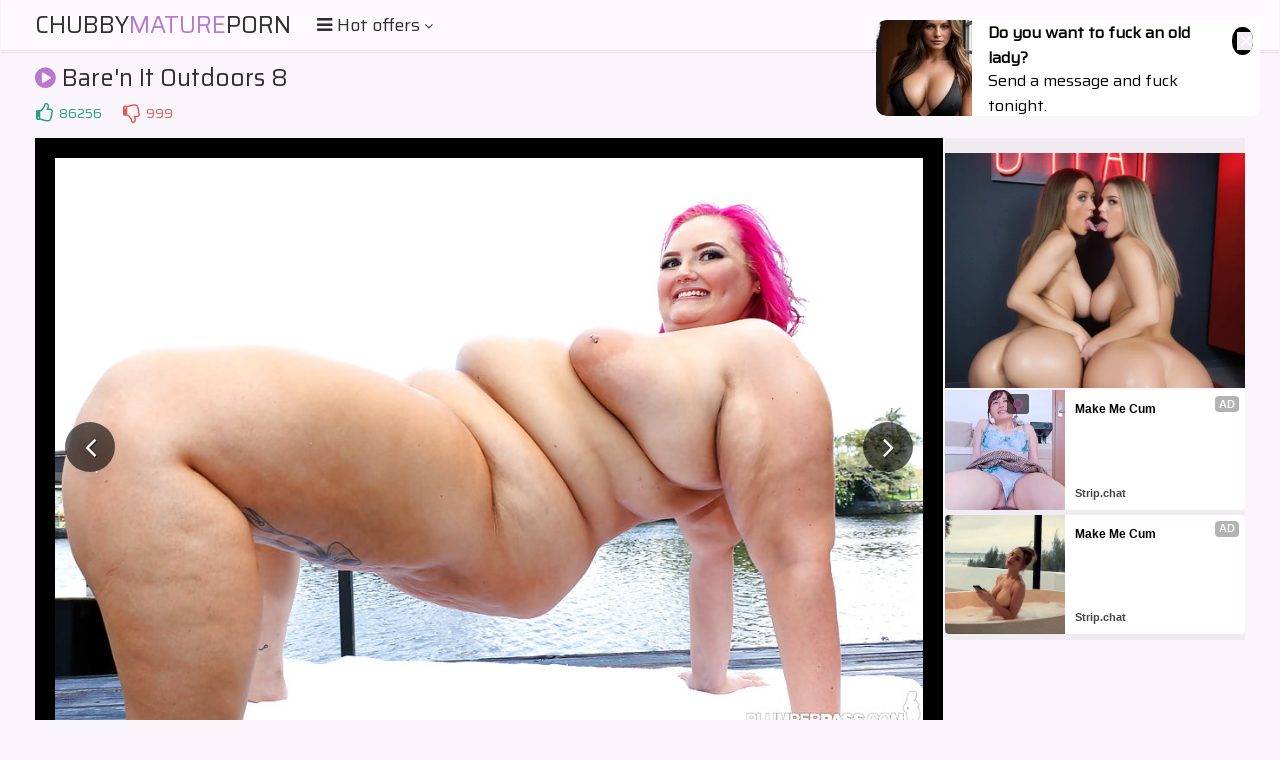

--- FILE ---
content_type: text/html; charset=UTF-8
request_url: https://s.orbsrv.com/splash.php?native-settings=1&idzone=4934986&cookieconsent=true&&scr_info=bmF0aXZlYWRzfHwy&p=
body_size: 2808
content:
{"layout":{"widgetHeaderContentHtml":"<a target=\"_blank\" href=\"https:\/\/www.exoclick.com\" rel=\"nofollow\">Powered By <span><\/span><\/a>","branding_logo":"\/\/s3t3d2y1.afcdn.net\/widget-branding-logo.png","branding_logo_hover":"\/\/s3t3d2y1.afcdn.net\/widget-branding-logo-hover.png","itemsPerRow":1,"itemsPerCol":1,"font_family":"Arial, Helvetica, Verdana, sans-serif","header_font_size":"12px","header_font_color":"#999999","widget_background_color":"transparent","widget_width":"450px","minimum_width_for_full_sized_layout":"450px","item_height":"300px","item_padding":"10px","image_height":"450px","image_width":"450px","text_margin_top":"3px","text_margin_bottom":"3px","text_margin_left":"0px","text_margin_right":"0px","title_font_size":"16px","title_font_color":"#000000","title_font_weight":"normal","title_decoration":"none","title_hover_color":"#0000FF","title_hover_font_weight":"normal","title_hover_decoration":"none","description_font_size":"14px","description_font_color":"#555555","description_font_weight":"normal","description_decoration":"none","description_hover_color":"#0055FF","description_hover_font_weight":"normal","description_hover_decoration":"none","open_in_new_window":1,"mobile_responsive_type":1,"header_is_on_top":1,"header_text_align":"right","title_enabled":1,"description_enabled":0,"image_border_size":"","image_border_color":"","text_align":"left","customcss_enabled":0,"customcss":null,"header_enabled":1,"mobile_breakpoint":450,"spacing_v":10,"spacing_h":10,"zoom":1,"mobile_rows":1,"mobile_cols":1,"use_v2_script":1,"text_enabled":1,"mobile_image_width":450,"mobile_text_box_size":90,"mobile_text_enabled":1,"mobile_text_position":"bottom","mobile_image_height":450,"delaySeconds":0,"frequency":0,"frequencyCount":0,"publisherAdType":"native-recommendation","adTriggerType":"","popTriggerMethod":"","popTriggerClasses":"","item_spacing_on_each_side":"5px","text_position":"bottom","text_box_size":"90px","widget_height":"570px","brand_enabled":1,"brand_font_size":"11px","brand_font_color":"#555555","brand_font_weight":"normal","brand_decoration":"none"},"data":[{"image":"https:\/\/s3t3d2y1.afcdn.net\/library\/952586\/cea128b21edc26edf8cfcfb63f778e4203463d3e.jpg","optimum_image":"https:\/\/s3t3d2y1.afcdn.net\/library\/952586\/21f14bc12c8f34a190280d270bdbc60501b3e506.webp","url":"https:\/\/s.orbsrv.com\/click.php?d=H4sIAAAAAAAAA21SyU7jQBD9FV9yHKt67z5GYRAkMxBInGS4RN5CrLFj07YRRP3xlBdgBqG27Nr86nXVU0oQLrkDd2yaqp6w6YRe4gNZVhrfNo3968dlgRGpD1Jqyg.RMFQnMgHgIj1EE3ZZtxGZsAtCgTJlKJ9QiSGKofjYRq9VaU_VsWzKeoDqkqyrBzo4HB01EBkCAgPBajo4Eh0jDYAcfIU.N4wbPQY0BgbLfFgE0Hx5GZ2OnR7tjhaMNhspRq9F2LQ27ZhO6KxnOXsM8zy1r2hFoU2BmS6VNfgq2yYpS1uj.Y7aXeH_CX5_dZse9lmCxaVNbqKr5XJ3dfOAnz9cxCxgQcC2pC1O.ams21OVLB92N7.2AqBW1W7V2ipZyA3Yp8WcbdYbEpy3bfWUt0Vd9wlVsVWbJ7.7mup0myzUrvSLbK_PV_P2ej69l8d9jGi6R8sHsM4satvU.VNbVJi2X5IDoMpejvMyyK7N3b6NBX2.N5fZ7G7aPhaz7TJYIuQmDgScyS46n_V6uyIPbEVUsCZruiYAAdxeqG6ncVk33RJ8ACAOpUeU1AqEIdx9MzVHtE.p9InCj3IfKnOjCBzqqEMB1.sYnCN4nGOsD1P3dcM9KHalnCMKVZKAdN7XKg.rvFED3rsCvKzx3rfvaa9rBf0RRApONFpcgCFKIQGKLUZmw9Ef5YRgFplqJZEhdWJwHYr.n_rPQ_uffPj5QzicG3Hj8Eh_QXC1X9qots_DvBBoqPrs9oxNbhfOxEkqozBFtRFNgEcgpUmikISp4GGo3gCPghOJDwQAAA--&cb=e2e_696c4f7abc5bb1.57775486","title":"Dominant or Submissive. Wifey or Wild. Create your AI Girl Instantly","description":"Your AI slut is waiting on GirlfriendGPT","brand":"GirlfriendGPT","original_url":"https:\/\/0iio9.rttrk.com\/68f66824fb5928d6d0045efb?sub1=120237924&sub2=chubypornphotos.com&sub3=102&sub4=7751464&sub5=USA&sub6=969006&sub7=4934986&sub8=&sub9=&sub10=xx&sub11=8&sub12=0&sub13=chubbymatureporn,com,gallery,bare039n,it,outdoors,8&sub14=https:\/\/chubypornphotos.com&ref_id=ordNbHPPXHNZHPPY45c3U3UU3W1umnlnosunpdPZXNLW500s7pXSurpdK6V0rqKJ3VTV1UzWupqlumssdK6V07p3SuldM6V0rpnOdK7Xo.mi_8zHJuIJAR6h_c50087pXSuldK6V0rpXSumsrtslqumpc50rpXSuldK6V0rpXSuldM6V07ixhJoUiI9Q_uc52vR9FiCQAugmCWPUP7pXVcU50z1Xbzz8TWS1Z3S17UT1T2T100U0OD7A&cost=0.0001","image_position":"50% 50%","size":""}],"ext":[]}

--- FILE ---
content_type: text/html; charset=UTF-8
request_url: https://s.orbsrv.com/splash.php?native-settings=1&idzone=4934990&cookieconsent=true&&scr_info=bmF0aXZlYWRzfHwy&p=
body_size: 2811
content:
{"layout":{"widgetHeaderContentHtml":"<a target=\"_blank\" href=\"https:\/\/www.exoclick.com\" rel=\"nofollow\">Powered By <span><\/span><\/a>","branding_logo":"\/\/s3t3d2y1.afcdn.net\/widget-branding-logo.png","branding_logo_hover":"\/\/s3t3d2y1.afcdn.net\/widget-branding-logo-hover.png","itemsPerRow":1,"itemsPerCol":1,"font_family":"Arial, Helvetica, Verdana, sans-serif","header_font_size":"12px","header_font_color":"#999999","widget_background_color":"transparent","widget_width":"450px","minimum_width_for_full_sized_layout":"450px","item_height":"300px","item_padding":"10px","image_height":"450px","image_width":"450px","text_margin_top":"3px","text_margin_bottom":"3px","text_margin_left":"0px","text_margin_right":"0px","title_font_size":"16px","title_font_color":"#000000","title_font_weight":"normal","title_decoration":"none","title_hover_color":"#0000FF","title_hover_font_weight":"normal","title_hover_decoration":"none","description_font_size":"14px","description_font_color":"#555555","description_font_weight":"normal","description_decoration":"none","description_hover_color":"#0055FF","description_hover_font_weight":"normal","description_hover_decoration":"none","open_in_new_window":1,"mobile_responsive_type":1,"header_is_on_top":1,"header_text_align":"right","title_enabled":1,"description_enabled":0,"image_border_size":"","image_border_color":"","text_align":"left","customcss_enabled":0,"customcss":null,"header_enabled":1,"mobile_breakpoint":450,"spacing_v":10,"spacing_h":10,"zoom":1,"mobile_rows":1,"mobile_cols":1,"use_v2_script":1,"text_enabled":1,"mobile_image_width":450,"mobile_text_box_size":90,"mobile_text_enabled":1,"mobile_text_position":"bottom","mobile_image_height":450,"delaySeconds":0,"frequency":0,"frequencyCount":0,"publisherAdType":"native-recommendation","adTriggerType":"","popTriggerMethod":"","popTriggerClasses":"","item_spacing_on_each_side":"5px","text_position":"bottom","text_box_size":"90px","widget_height":"570px","brand_enabled":1,"brand_font_size":"11px","brand_font_color":"#555555","brand_font_weight":"normal","brand_decoration":"none"},"data":[{"image":"https:\/\/s3t3d2y1.afcdn.net\/library\/952586\/3800f178d433bf2a228877090ceeccba1629473e.jpg","optimum_image":"https:\/\/s3t3d2y1.afcdn.net\/library\/952586\/d9a1febc3fd195afa4ee0493a58a4a8e02808088.webp","url":"https:\/\/s.orbsrv.com\/click.php?d=H4sIAAAAAAAAA21TyU7jQBD9FV9yHKt67z5GYRAkMxBIDBkukbcQa.[base64].OriyafqAqtnKHbLfXU59vM4WalOFZbHVrxdzdzmf3sr9NkU03aMdBrBOLRvbNocnV9YYtl.CA6AqXvbzKiouzc3WpYI.35rzYnYzdY_l7H4ZLREyBiFPgsawFixKNvfxOnqAtVqTFVmxWMXuTHUzTaum7YYQAgDxuHpESa1AGML9N13zRIeUypAo_Cj_sWV.XAKPe9ShgO_3GLwnKN4z1rup_zrhHhSPUc4p91RJAtwHX7MCzArGHQjeNyAo2uB9.oEOulLQiyBScKJR4wIMUQoJUCwxMhtEf6QTglFkqpVEhtSLwfS49P_kfwrtD4Xw84fw2Dfix.aR_oLgm7CySWOfh34h0JD1We0Zi1wvPOH4l.Uyl2kqJSgpDFVUA4lzbINM9RvU.Pt9DwQAAA--&cb=e2e_696c4f7ac0fe51.89083679","title":"Take total control of your AI Girl on GirlfriendGPT","description":"Pussy or Anal, Big Tits or Fat Ass! You\u2019re in total control of your AI Girl","brand":"GirlfriendGPT","original_url":"https:\/\/0iio9.rttrk.com\/68f667ff2698ab1a0c4dfca0?sub1=120237916&sub2=chubypornphotos.com&sub3=102&sub4=7751464&sub5=USA&sub6=969006&sub7=4934990&sub8=&sub9=&sub10=xx&sub11=8&sub12=0&sub13=chubbymatureporn,com,gallery,bare039n,it,outdoors,8&sub14=https:\/\/chubypornphotos.com&ref_id=ordNbHPPXHNZHPPY45c3U3UU3XSumnlnosumrdPZXNLS500s7pXSurpdK6V0rqKJ3VTV1UzWupqlumssdK6V07p3SuldM6V0rpnOdK7Xo.mi_8zHJuIJAR6h_c50087pXSuldK6V0rpXSumsrtslqumpc50rpXSuldK6V0rpXSuldM6V07ixhJoUiI9Q_uc52vR9FiCQAugmCWPUP7pXa056y52a0T53UbXWaTUZ0T7T1S1S3a7auD7A&cost=0.0001","image_position":"50% 50%","size":""}],"ext":[]}

--- FILE ---
content_type: text/html; charset=UTF-8
request_url: https://s.orbsrv.com/splash.php?native-settings=1&idzone=4777752&cookieconsent=true&&scr_info=bmF0aXZlYWRzfHwy&p=
body_size: 7302
content:
{"layout":{"widgetHeaderContentHtml":"<a target=\"_blank\" href=\"https:\/\/www.exoclick.com\" rel=\"nofollow\">Powered By <span><\/span><\/a>","branding_logo":"\/\/s3t3d2y1.afcdn.net\/widget-branding-logo.png","branding_logo_hover":"\/\/s3t3d2y1.afcdn.net\/widget-branding-logo-hover.png","itemsPerRow":6,"itemsPerCol":1,"font_family":"Arial, Helvetica, Verdana, sans-serif","header_font_size":"12px","header_font_color":"#999999","widget_background_color":"transparent","widget_width":"1640px","minimum_width_for_full_sized_layout":"450px","item_height":"300px","item_padding":"10px","image_height":"150px","image_width":"265px","text_margin_top":"3px","text_margin_bottom":"3px","text_margin_left":"0px","text_margin_right":"0px","title_font_size":"16px","title_font_color":"#000000","title_font_weight":"normal","title_decoration":"none","title_hover_color":"#0000FF","title_hover_font_weight":"normal","title_hover_decoration":"none","description_font_size":"14px","description_font_color":"#555555","description_font_weight":"normal","description_decoration":"none","description_hover_color":"#0055FF","description_hover_font_weight":"normal","description_hover_decoration":"none","open_in_new_window":1,"mobile_responsive_type":1,"header_is_on_top":1,"header_text_align":"right","title_enabled":1,"description_enabled":1,"image_border_size":"","image_border_color":"","text_align":"left","customcss_enabled":0,"customcss":null,"header_enabled":0,"mobile_breakpoint":450,"spacing_v":10,"spacing_h":10,"zoom":1,"mobile_rows":2,"mobile_cols":1,"use_v2_script":1,"text_enabled":1,"mobile_image_width":300,"mobile_text_box_size":90,"mobile_text_enabled":1,"mobile_text_position":"bottom","mobile_image_height":300,"delaySeconds":0,"frequency":0,"frequencyCount":0,"publisherAdType":"native-recommendation","adTriggerType":"","popTriggerMethod":"","popTriggerClasses":"","item_spacing_on_each_side":"5px","text_position":"bottom","text_box_size":"90px","widget_height":"240px","brand_enabled":1,"brand_font_size":"11px","brand_font_color":"#555555","brand_font_weight":"normal","brand_decoration":"none"},"data":[{"image":"https:\/\/s3t3d2y1.afcdn.net\/library\/952586\/cea128b21edc26edf8cfcfb63f778e4203463d3e.jpg","optimum_image":"https:\/\/s3t3d2y1.afcdn.net\/library\/952586\/21f14bc12c8f34a190280d270bdbc60501b3e506.webp","url":"https:\/\/s.orbsrv.com\/click.php?d=H4sIAAAAAAAAA21TyW7bMBD9FV18rMCd4tFwGiR2mzj1IjcXQ4sVC5VMhRSD2ODHd7QkaYNoBHE2Pj7OjKTkmAnmkT.2bWMndDoh1_CistQqNG1r_oSZrsEjokIIWRREqChJcYIylhdZgib02roUT.gVJohQqQibEAEuAq7s6NJzo82pOepW2wGqC9IuH5HBYGDIgcjg4ODYrKaDIcBQQiEkBluCzSQ8fNwegWPQ1LuGgdfV6.todOyiUe9ooVGnI8X0XCetM4eO6YTMepazp6SqDuYMWpqYA6KqC5UtfLRrc62NBfUNtbvC_xX8.urmUOzLHJK1ye_Sm.Vyd3P3CMtvxjO6IXEcb9euPlUnbd2pyZePu7sfK46Qlc1u5UyTL8QWmefFnG7XW7y5xK55rlxtbR.QDV25Kv_Z5TSn.3whdzqsy310uZm72_n0lzjuM0CLerRqAOvU2prWVs.ubiBsPgUHQFm.Hud6U96qh73LOHn5pa7L2cPUPdWzeLlZAmRC4zUm2eqylo8EkySRCU5XmJzx9pLEJLm_kl1PM23brgkhQgh7GD0sRSQRV5j5L6rmcRQSIkIsYZH.fcr8OAQe5qhDQb6fY.Q9BvGe0t5N_OcO96BwKmEMUIgUGDEffM4KICsYZyB4m4CgbIO37gdR0B2FeuFYcIYj0BhHCksJBIAZGZkNEr2nYwxRYBpJAQyJ54PpYej_yf8Q0m8K0fdv3EPdsB.Lh_sLIm9DbVJrXoZ6AdCQ9XHaCxxyv_BCZQz.JcKTQnHEiwOXUmWKpQJJClX9C1zCNC4PBAAA&cb=e2e_696c4f7abbe1d6.67936780","title":"Dominant or Submissive. Wifey or Wild. Create your AI Girl Instantly","description":"Your AI slut is waiting on GirlfriendGPT","brand":"GirlfriendGPT","original_url":"https:\/\/0iio9.rttrk.com\/68f667ff2698ab1a0c4dfca0?sub1=120237924&sub2=chubypornphotos.com&sub3=102&sub4=7751464&sub5=USA&sub6=969006&sub7=4777752&sub8=&sub9=&sub10=xx&sub11=8&sub12=0&sub13=chubbymatureporn,com,gallery,bare039n,it,outdoors,8&sub14=https:\/\/chubypornphotos.com&ref_id=ordNbHPPXHNZHPPY45c3U2WWWVTumnlnosunpdPZXNLS500s7pXSurpdK6V0rqKJ3VTV1UzWupqlumssdK6V07p3SuldM6V0rpnOdK7Xo.mi_8zHJuIJAR6h_c50087pXSuldK6V0rpXSumsrtslqumpc50rpXSuldK6V0rpXSuldM6V07ixhJoUiI9Q_uc52vR9FiCQAugmCWPUP7pXa3WT12cSzT7Z212aa7a1bS12y1VzaW2aOD7A&cost=0.0001","image_position":"50% 50%","size":""},{"image":"https:\/\/s3t3d2y1.afcdn.net\/library\/953622\/c36e5e6a5895d5b2fb9d9a2feb6b4e9b4eb5be4f.jpg","optimum_image":"https:\/\/s3t3d2y1.afcdn.net\/library\/953622\/792b8fc37a25efdf6fc329969d0c9da4dce6e1ff.webp","url":"https:\/\/s.orbsrv.com\/click.php?d=H4sIAAAAAAAAA11SW0_rMAz.K33ZI1Wcex8nYIJNB8bZunLOC0rSdKtOu3S9IDblx5.0QwJRV3Hsz_5sORYJkgiwR_7Q9003I_MZXoR_7.LOfpiD6nvbdrFxdXBa1Z1nZGFU3ahyf3zMZ.ROCCRyza1muZF5Ia0WRinJoGCUap1LiRWSXGkIR2JzKguGC8wJF0JLXcwwHzrbTlzGYKYlE5ZaJQuJE2YUIkRbihXn3GIBHLBJBDfMFjIpMMZEawS5tkluaeBSQ..aSoU271RVfXMsXGts8MLoK4qyKlVvb6vS_JtKuzZ_0g_r9evD09.g_lBmSIqzLNtth_rYnE5V5475iiHUieZ1M7RNvuI71J5WS7Lb7iC9ZENzqoa66yZANGQzVPmvMaY5Pucr8eriunyTl4fl8Lic_.aHN8MQ6JGsunKN17pr.646DXUT0PYHeOUT5cdh6dLyMXl5GwzD77.[base64]._xZzoDzijIcKMMJSCEHzHg_hMfRYZmrjeAKdFLwUNb2LOr6dPN_Fv8l.ApKUb3N8yjGMF4IAQT35jZxa7VXft.HVIgukZ9VXsPRZ5XHmlGmaaAwRjCsbBhc8PuUoWlRKTQ_wFwhyBNvQMAAA--&cb=e2e_696c4f7abc0526.69900573","title":"Sexy Girls Live in United States","description":"Random Video Chat","brand":"StripChat","original_url":"https:\/\/go.sexchatters.com\/easy?campaignId=7707db6eb5dc8df8eb7caa851f544bbd882a086ab186a9ed48f52f263677b8bf&userId=cc25b857e4ea8f8295ca033be42a666e271612c976c5ef89f2223bb01dbe9de4&autoplay=all&autoplayForce=1&affiliateClickId=ordNbHPPXHNZHPPY45c3U2WWWVTumnpqqlsondK500s7pXSurpdK6V0rqKJ3VTV1UzWupqlumssdK6V07p3SuldM6V0rpnOdK7Xo.mi_8zHJuIJAR6h_c501bpXSuldK6V0rpXSumsrtslqumpc50rpXSuldK6V0rpXSuldM6V07ixhJoUiI9Q_uc52vR9FiCQAugmCWPUP7pXaWU7a0zV1WS1W8T27a3az1b1TUV6U6TWOD7A--&sourceId=Exoclick&p1=7908012&p2=4777752&noc=1","image_position":"100% 0%","size":"300x300"},{"image":"https:\/\/s3t3d2y1.afcdn.net\/library\/953622\/22848465f2c1f585657c691791554652d599c9c7.jpg","optimum_image":"https:\/\/s3t3d2y1.afcdn.net\/library\/953622\/d18fdaa0114debf462f6f2bf92bcb92470882e95.webp","url":"https:\/\/s.orbsrv.com\/click.php?d=H4sIAAAAAAAAA12S207jMBCGXyU3vSTy2c5lBVTQaqEc2rDcIJ_SRpvUqRMjivzw66RIIDKR7Znf_mY0Ni.AAIBFEPfD0PUzPJ.hRfp3Lu_th97LYbC.z7VrU9DK_jTDCy3bTta7w62Z4SvOATeKWUWNFqYSVnEtpaCwooQoZYRAEggmFUxDYQ0RFUUVYphxroSqZoiF3vqJpTWiSlBuiZWiEqigWgKMlSVIMsYs4pBBpAvONLWVKCqEEFYKQKNsYSxJLBkG1zUylXklm.ZHYOG8tikKx1hV1U0tB3vZ1PrflNp5c6du1uuXm7vXNP0lVOMNKsty.xzaQ3c8Nv7YmBUFoOfdy1PwnVmxLfDH1RJvn7dw81mG7tiEtu8ngXf4KTTmz7inO9ybFX9xeVu_ic.bZbhdzh_Z_k1TANUIa86scdn2fuibY2i7pPpf4pnH64_90m3q2.LhLWiK3h.LRX35MA.79rJcb9apvk3Jninf8hOjrOQMlZxCJCV.FU9cAVGGKz6_uEid6F1IbZk6cP3h9NiOFO3geLHnlzG6KLmEp4.i5B6cHvsY05uBnAkOaAFJ1PugTp3zh27vBje9mAhFjhDLIU8TjxARSgGjIH6xIgRopIDIyDRFmCxGjKcwmpjq1MoheDuiJyiYLPutZUnLdunOrT9lSnoLcHHI6iFzYTDO.T4TWUJ_HaeQUQJFWhEKCsh5SpvqYfFLH02kYs4rCJOYyhOcpbJQpGc3bp7mP_Z_G5oO5eD6gkaQAzgOAMCJN57sc.dV79_PTUqg867vbO8pyf0qasENtbQiRgFLDIQVBBRgQAqpKeTwP5s6RIW9AwAA&cb=e2e_696c4f7abc2611.23648340","title":"Hi, I\u2019m in Columbus","description":"Click to Chat","brand":"StripChat","original_url":"https:\/\/go.sexchatters.com\/easy?campaignId=7707db6eb5dc8df8eb7caa851f544bbd882a086ab186a9ed48f52f263677b8bf&userId=cc25b857e4ea8f8295ca033be42a666e271612c976c5ef89f2223bb01dbe9de4&autoplay=all&autoplayForce=1&affiliateClickId=ordNbHPPXHNZHPPY45c3U2WWWVTumnpqqlrqldK500s7pXSurpdK6V0rqKJ3VTV1UzWupqlumssdK6V07p3SuldM6V0rpnOdK7Xo.mi_8zHJuIJAR6h_c501bpXSuldK6V0rpXSumsrtslqumpc50rpXSuldK6V0rpXSuldM6V07ixhJoUiI9Q_uc52vR9FiCQAugmCWPUP7pXUW6T57V7y656W762W7512aa3Z8S7b08WuD7A--&sourceId=Exoclick&p1=7908006&p2=4777752&noc=1","image_position":"50% 50%","size":"300x300"},{"image":"https:\/\/s3t3d2y1.afcdn.net\/library\/953622\/663a7d7e544bc1d924effcac135f97cb84ce6ce8.jpg","optimum_image":"https:\/\/s3t3d2y1.afcdn.net\/library\/953622\/d7f93947ecd1b0e0da39f7c905afc11404e7413e.webp","url":"https:\/\/s.orbsrv.com\/click.php?d=H4sIAAAAAAAAA11TXU_rMAz9K33ZI1W.kz5OwASbLgzGNu5eUJKmW3XbpbQNYlN._HU7JBB1Fcc.8bFlJ1IJzimLKB76vukmdDohM_j3Pu3cpz3ovndtl1pfg9Pp7jShM6vrRpf7430.oTdSIpkb4QzPrcoL5Yy0WiuOC86YMblSRCMltMGwZC5nquCkIIIKKY0yxYSI0Ll25LKWcKO4dMxpVSiScasRpcYxooUQjkgsMLGZFJa7QmUFIYQag3BuXJY7Blw69L6pNJR5o6vqh2PmW.vAiwdfUZRVqXt3XZX235jat_mDuVsuX.8edqD.Mm7pmmy3281LqI..Cd5XTb7gCHWyeV2FFgyxQe37Yk43Lxu8Pm9D816FuutGQDZ0Far8z3CmOT7mC_nq07p8U.e7ebifT5_F4c1yhM1AVl24hm3dtX1XvYe6AbT9BV74ZPl5mPt1eZ89vQXLycdzNiuvn6ZhX19vl.sl1GfOL.asOT.rDYxnJaxWO7Ei6GWH7e68IeFGTq.uoBOdD9CWsQO3n94O7QBvg4fBXm7GYBIwmYSPEzCP3g59jHBnsBRKIp5hFu0hmFPj22Nz8L0fb0zEKiVEpFiCkhETyjJKEYtfXBEjMrCgKNioIgaJkdLRTUZOc6p1H1o3UI.kaJTkN5YAluxh5q49JUa3DtHsmJR94kOfe992iUpiZF_hHAvOsIId4yjDUkJaqEfEL3wQBcVcdhgDCOUpKaAsEvnFjOvV9Mf5byFjUIpur3hEKcLDghAe.YbILvWt6dqPS5OA6HLqO9sHJHlcRCGQLSw2EjudY4exdZhrx.F5aUOk.g9_GctFvQMAAA--&cb=e2e_696c4f7abc4651.81302402","title":"She loves daddies from United States","description":"Live Pussy Play on Cam","brand":"StripChat","original_url":"https:\/\/go.sexchatters.com\/easy?campaignId=7707db6eb5dc8df8eb7caa851f544bbd882a086ab186a9ed48f52f263677b8bf&userId=cc25b857e4ea8f8295ca033be42a666e271612c976c5ef89f2223bb01dbe9de4&autoplay=all&autoplayForce=1&affiliateClickId=ordNbHPPXHNZHPPY45c3U2WWWVTumnopuoolpdK500s7pXSurpdK6V0rqKJ3VTV1UzWupqlumssdK6V07p3SuldM6V0rpnOdK7Xo.mi_8zHJuIJAR6h_c501bpXSuldK6V0rpXSumsrtslqumpc50rpXSuldK6V0rpXSuldM6V07ixhJoUiI9Q_uc52vR9FiCQAugmCWPUP7pXbzTbza55z8V707S6ca8Z6S20TZ1cZzV2uD7A--&sourceId=Exoclick&p1=7865534&p2=4777752&noc=1","image_position":"50% 100%","size":"300x300"},{"image":"https:\/\/s3t3d2y1.afcdn.net\/library\/802424\/7bc916bc35962adc953a85539bd185531f952c2e.webp","optimum_image":"","url":"https:\/\/s.orbsrv.com\/click.php?d=H4sIAAAAAAAAA11RyXKjMBD9FS45hpKENo4uL.UlXhIb48nFxTY2GbCIhDKxSx.fBk9VpkJT6qbf0.uHJDBiIaEOuXPbNuYhGDyQCbxVcsnLy8k3xacpqiJrlfYzVXdgMElaII6K6_w8e1Ofq9EfM6uX5frt.bbsawr1.LYc_i2z64yvbmP2NJxXHXc5Ol1XW.gPZ3y5m4QPhCdtBmLjw_oo7l66XpNCT.l8lU43m8N09QrpF2VZEJE4jvc7W19MrXXTtvnmcMifYoaQEc1ha3WTL_ge6ffFPNjv9ji6xbZ5r2xtTA.IJtjaKl92nOayzhfioPy6PMrbdG5n88ELPx8zhrDuxKq7VlfWRremerd1A.hP8K4nys_zXEXlLHw.2oyRj5dwUg6fB_ZUD.NNtAF_MfgXUZrshEhRsIN_SW_7CO3iVxzHjAg7EoNHB7eBBZcCjgNTl51tem2UvjRn1SrTXYPD0ieE.1hAEg4TgTmnUjoq4GHEYUQ6FeQ47ZPDEM4FQd8mvWZ6rZPW6qKT7kVhKkEUSUc4DxF33k.WByzvlFRVoa9emugCBeHFK1tP2TZXShtPes6xfiJyDHNGsYSKMhRiIcAAOJPuH96FBFv3CmMAwagUHAwSUOk_XbQd_Mf_DtJv8tH4Eeb5CHcLQrjX63YaX.nU6I_7cYHQnfU97QOGrBcuyPlvVmCEsgyxDBWUES6xpGHKaBEi.gW5.gV5IQMAAA--&cb=e2e_696c4f7abc65e2.38352323","title":"Make Your Own Porn \ud83d\udc49\ud83c\udf51","description":"The best interactive porn site online \ud83d\udd25","brand":"Sex Selector","original_url":"https:\/\/landing.sexselector.com\/?ats=eyJhIjoxNDksImMiOjQzMDksIm4iOjEzMCwicyI6NzE5LCJlIjoxMDgyNSwicCI6MTF9&atc=EXO_7105924&apb=ordNbHPPXHNZHPPY45c3U2WWWVTumnsmrrpttdPXXdLW500s7pXSurpdK6V0rqKJ3VTV1UzWupqlumssdK6V07p3SuldM6V0rpnOdK7Xo.mi_8zHJuIJAR6h_c501rpXSuldK6V0rpXSumsrtslqumpc50rpXSuldK6V0rpXSuldM6V07ixhJoUiI9Q_uc52vR9FiCQAugmCWPUP7pXWU2W7UbaT77b03TWWWbzVU0TWZ1WW527uD7A-","image_position":"100% 50%","size":"300x300"},{"image":"https:\/\/s3t3d2y1.afcdn.net\/library\/802424\/66d47619985ab6f234d1f3e63eeaa563e839bf40.webp","optimum_image":"","url":"https:\/\/s.orbsrv.com\/click.php?d=H4sIAAAAAAAAA11SyY6jMBD9FS45NrINXjhGWZSls3VCYPoSsSmhB2JiQyYgf_zYMFKPmkJUUe_51ZNtCgH2HKaAutV1JUfOeITm.i2ie5rfr7bMXjIrsqTmwk54aUBnHtWaOM3a1W35xV_b6W.5LDf57uvQbfra1fWs20z.[base64].8eT45jJtrOQn2_l77i0.YBT6F9ByeffZJw6DrTpggQmHUQkx3Uzp.U_o0ICWM6u2ArkpuTdxWXNyrG6.[base64]&cb=e2e_696c4f7abc8553.35769907","title":"Make Your Own Porn \ud83d\udc49\ud83c\udf51","description":"The best interactive porn site online \ud83d\udd25","brand":"Sex Selector","original_url":"https:\/\/landing.sexselector.com\/?ats=eyJhIjoxNDksImMiOjQzMDksIm4iOjEzMCwicyI6NzE5LCJlIjoxMDgyNSwicCI6MTF9&atc=EXO_7105938&apb=ordNbHPPXHNZHPPY45c3U2WWWVTumnsmrroptdPXXdLW500s7pXSurpdK6V0rqKJ3VTV1UzWupqlumssdK6V07p3SuldM6V0rpnOdK7Xo.mi_8zHJuIJAR6h_c501rpXSuldK6V0rpXSumsrtslqumpc50rpXSuldK6V0rpXSuldM6V07ixhJoUiI9Q_uc52vR9FiCQAugmCWPUP7pXbT58WU717VXVU8Z7XWzzT562671ay157OD7A-","image_position":"50% 50%","size":"300x300"}],"ext":[]}

--- FILE ---
content_type: text/html; charset=UTF-8
request_url: https://s.orbsrv.com/splash.php?native-settings=1&idzone=4934992&cookieconsent=true&&scr_info=bmF0aXZlYWRzfHwy&p=
body_size: 2919
content:
{"layout":{"widgetHeaderContentHtml":"<a target=\"_blank\" href=\"https:\/\/www.exoclick.com\" rel=\"nofollow\">Powered By <span><\/span><\/a>","branding_logo":"\/\/s3t3d2y1.afcdn.net\/widget-branding-logo.png","branding_logo_hover":"\/\/s3t3d2y1.afcdn.net\/widget-branding-logo-hover.png","itemsPerRow":1,"itemsPerCol":1,"font_family":"Arial, Helvetica, Verdana, sans-serif","header_font_size":"12px","header_font_color":"#999999","widget_background_color":"transparent","widget_width":"450px","minimum_width_for_full_sized_layout":"450px","item_height":"300px","item_padding":"10px","image_height":"450px","image_width":"450px","text_margin_top":"3px","text_margin_bottom":"3px","text_margin_left":"0px","text_margin_right":"0px","title_font_size":"16px","title_font_color":"#000000","title_font_weight":"normal","title_decoration":"none","title_hover_color":"#0000FF","title_hover_font_weight":"normal","title_hover_decoration":"none","description_font_size":"14px","description_font_color":"#555555","description_font_weight":"normal","description_decoration":"none","description_hover_color":"#0055FF","description_hover_font_weight":"normal","description_hover_decoration":"none","open_in_new_window":1,"mobile_responsive_type":1,"header_is_on_top":1,"header_text_align":"right","title_enabled":1,"description_enabled":0,"image_border_size":"","image_border_color":"","text_align":"left","customcss_enabled":0,"customcss":null,"header_enabled":1,"mobile_breakpoint":450,"spacing_v":10,"spacing_h":10,"zoom":1,"mobile_rows":1,"mobile_cols":1,"use_v2_script":1,"text_enabled":1,"mobile_image_width":450,"mobile_text_box_size":90,"mobile_text_enabled":1,"mobile_text_position":"bottom","mobile_image_height":450,"delaySeconds":0,"frequency":0,"frequencyCount":0,"publisherAdType":"native-recommendation","adTriggerType":"","popTriggerMethod":"","popTriggerClasses":"","item_spacing_on_each_side":"5px","text_position":"bottom","text_box_size":"90px","widget_height":"570px","brand_enabled":1,"brand_font_size":"11px","brand_font_color":"#555555","brand_font_weight":"normal","brand_decoration":"none"},"data":[{"image":"https:\/\/s3t3d2y1.afcdn.net\/library\/952586\/e16fa0214697fc5c1138c56b9bfb4ca82a643765.jpg","optimum_image":"https:\/\/s3t3d2y1.afcdn.net\/library\/952586\/edcc3394f8e202109a0ff9044cbc4021e679bebe.webp","url":"https:\/\/s.orbsrv.com\/click.php?d=[base64].ug2zXZ5AsmlTR7iu.Vye_fwDJ_fjBsa0CCg23VbHE_2eDiWVbJ83j782HCEalltV62tkoUIkT0t5jRchzi4bNrqdGiLuu4DsqKr9pD87HKqYyglXUuCw7NQoTTr9Tbg4kIiQsPN5SzObbKQ29Iv8p263M3b.[base64].cIe86QV7eeNfp8ZTXSUH94lhwhhUgxpHGUjoHzJiMyoel3tMxhiicREkBConjg.ngp_kn_2ORfpOPvn_jDvqK3dhc3B8QudovbVzb16GfUGjI.mB7BZJfC5dAx9KYapbJzGhjEmQozkxkpGI8itRfcYgNJk8EAAA-&cb=e2e_696c4f7add6770.58260033","title":"Feeling bored? Your AI slut is waiting ...","description":"Dominant or Submissive. Wifey or Wild. Create your AI Girl Instantly","brand":"GirlfriendGPT","original_url":"https:\/\/0iio9.rttrk.com\/68f66824fb5928d6d0045efb?sub1=125620234&sub2=chubypornphotos.com&sub3=102&sub4=7751464&sub5=USA&sub6=969006&sub7=4934992&sub8=&sub9=&sub10=xx&sub11=8&sub12=0&sub13=chubbymatureporn,com,gallery,bare039n,it,outdoors,8&sub14=https:\/\/chubypornphotos.com&ref_id=ordNbHPPXHNZHPPY45c3U3UU3XTumnqrnlnopdPZXNLW500s7pXSurpdK6V0rqKJ3VTV1UzWupqlumssdK6V07p3SuldM6V0rpnV773T721Vy68V7cTTXU56z2a23VWzy6yudK7Xo.mi_8zHJuIJAR6h_c50087pXSuldK6V0rpXSumsrtslqumpc50rpXSuldK6V0rpXSuldM6V07ixhJoUiI9Q_uc52vR9FiCQAugmCWPUP7pXT23VV8a7U0a16VU2S3W7z8b27Uz78a07uD7A&cost=0.0001","image_position":"50% 50%","size":""}],"ext":[]}

--- FILE ---
content_type: text/html; charset=UTF-8
request_url: https://s.orbsrv.com/splash.php?native-settings=1&idzone=4934994&cookieconsent=true&&scr_info=bmF0aXZlYWRzfHwy&p=
body_size: 2895
content:
{"layout":{"widgetHeaderContentHtml":"<a target=\"_blank\" href=\"https:\/\/www.exoclick.com\" rel=\"nofollow\">Powered By <span><\/span><\/a>","branding_logo":"\/\/s3t3d2y1.afcdn.net\/widget-branding-logo.png","branding_logo_hover":"\/\/s3t3d2y1.afcdn.net\/widget-branding-logo-hover.png","itemsPerRow":1,"itemsPerCol":1,"font_family":"Arial, Helvetica, Verdana, sans-serif","header_font_size":"12px","header_font_color":"#999999","widget_background_color":"transparent","widget_width":"450px","minimum_width_for_full_sized_layout":"450px","item_height":"300px","item_padding":"10px","image_height":"450px","image_width":"450px","text_margin_top":"3px","text_margin_bottom":"3px","text_margin_left":"0px","text_margin_right":"0px","title_font_size":"16px","title_font_color":"#000000","title_font_weight":"normal","title_decoration":"none","title_hover_color":"#0000FF","title_hover_font_weight":"normal","title_hover_decoration":"none","description_font_size":"14px","description_font_color":"#555555","description_font_weight":"normal","description_decoration":"none","description_hover_color":"#0055FF","description_hover_font_weight":"normal","description_hover_decoration":"none","open_in_new_window":1,"mobile_responsive_type":1,"header_is_on_top":1,"header_text_align":"right","title_enabled":1,"description_enabled":0,"image_border_size":"","image_border_color":"","text_align":"left","customcss_enabled":0,"customcss":null,"header_enabled":1,"mobile_breakpoint":450,"spacing_v":10,"spacing_h":10,"zoom":1,"mobile_rows":1,"mobile_cols":1,"use_v2_script":1,"text_enabled":1,"mobile_image_width":450,"mobile_text_box_size":90,"mobile_text_enabled":1,"mobile_text_position":"bottom","mobile_image_height":450,"delaySeconds":0,"frequency":0,"frequencyCount":0,"publisherAdType":"native-recommendation","adTriggerType":"","popTriggerMethod":"","popTriggerClasses":"","item_spacing_on_each_side":"5px","text_position":"bottom","text_box_size":"90px","widget_height":"570px","brand_enabled":1,"brand_font_size":"11px","brand_font_color":"#555555","brand_font_weight":"normal","brand_decoration":"none"},"data":[{"image":"https:\/\/s3t3d2y1.afcdn.net\/library\/952586\/c7bece74146bd68bb0fd24b523df3d5327fd390d.jpg","optimum_image":"https:\/\/s3t3d2y1.afcdn.net\/library\/952586\/044dfd7c9d3f907d930b929954cc0652cca593c3.webp","url":"https:\/\/s.orbsrv.com\/click.php?d=H4sIAAAAAAAAA21T226bQBD9FV78WLT3y6PlNErsNnVig12_WLBAjGoMATaKrf34DhcnbRQtYudymDk7e5CSYyaYQ.7QtlUzodMJuYUH5Xmp_bpt6z..[base64].ry93c3s.nT.KwN9BN9d2OQ7POLJq6bY4vtqggXX9KDg1l_naYl0F.rx_31nDy.qRv89nj1D4Xs80yWELJTShXaCVJTAMRr.UO9KQCulPBRmJxFtzeyO7OTdm03SX5CCHsQJpYCiUR15i5L6bqsPIJET6WsEn3rkI3isSBzroqyPU6R85hWE6kqSap4gKZTCQZxppFhkijNFcEGeQo7T8j7rNC.qbAijBGmCNSYMSc9xnlAcobNeRdFeTlrXdVj6e8jgrqF8eCM6zAYhxpLKVz0BmTkfmw1DscY8jCSZQUwJA4PrgOfpp_8B.L9B_56Ps37mCu2I3Dxf0BkWv8so6b.nWYJxQaUB_dXqHJr4UzKTGMaS4ixOFOSCy4jEysJI9MRKLsL6d.5yNPBAAA&cb=e2e_696c4f7ae15364.82887678","title":"Explore various AI Characters on GirlfriendGPT","description":"Find Your AI Companion Today","brand":"GirlfriendGPT","original_url":"https:\/\/0iio9.rttrk.com\/68f667ff2698ab1a0c4dfca0?sub1=120237922&sub2=chubypornphotos.com&sub3=102&sub4=7751464&sub5=USA&sub6=969006&sub7=4934994&sub8=&sub9=&sub10=xx&sub11=8&sub12=0&sub13=chubbymatureporn,com,gallery,bare039n,it,outdoors,8&sub14=https:\/\/chubypornphotos.com&ref_id=ordNbHPPXHNZHPPY45c3U3UU3XUumnlnosunndPZXNLS500s7pXSurpdK6V0rqKJ3VTV1UzWupqlumssdK6V07p3SuldM6V0rpnV773T721Vy68V7cTTXU56z2a23VWzy6yudK7Xo.mi_8zHJuIJAR6h_c50087pXSuldK6V0rpXSumsrtslqumpc50rpXSuldK6V0rpXSuldM6V07ixhJoUiI9Q_uc52vR9FiCQAugmCWPUP7pXWV7S0S72b3U6bT7Z6678U3Z8UW716y65uD7A&cost=0.0001","image_position":"50% 50%","size":""}],"ext":[]}

--- FILE ---
content_type: text/html; charset=UTF-8
request_url: https://s.orbsrv.com/splash.php?native-settings=1&idzone=4934996&cookieconsent=true&&scr_info=bmF0aXZlYWRzfHwy&p=
body_size: 2905
content:
{"layout":{"widgetHeaderContentHtml":"<a target=\"_blank\" href=\"https:\/\/www.exoclick.com\" rel=\"nofollow\">Powered By <span><\/span><\/a>","branding_logo":"\/\/s3t3d2y1.afcdn.net\/widget-branding-logo.png","branding_logo_hover":"\/\/s3t3d2y1.afcdn.net\/widget-branding-logo-hover.png","itemsPerRow":1,"itemsPerCol":1,"font_family":"Arial, Helvetica, Verdana, sans-serif","header_font_size":"12px","header_font_color":"#999999","widget_background_color":"transparent","widget_width":"450px","minimum_width_for_full_sized_layout":"450px","item_height":"300px","item_padding":"10px","image_height":"450px","image_width":"450px","text_margin_top":"3px","text_margin_bottom":"3px","text_margin_left":"0px","text_margin_right":"0px","title_font_size":"16px","title_font_color":"#000000","title_font_weight":"normal","title_decoration":"none","title_hover_color":"#0000FF","title_hover_font_weight":"normal","title_hover_decoration":"none","description_font_size":"14px","description_font_color":"#555555","description_font_weight":"normal","description_decoration":"none","description_hover_color":"#0055FF","description_hover_font_weight":"normal","description_hover_decoration":"none","open_in_new_window":1,"mobile_responsive_type":1,"header_is_on_top":1,"header_text_align":"right","title_enabled":1,"description_enabled":0,"image_border_size":"","image_border_color":"","text_align":"left","customcss_enabled":0,"customcss":null,"header_enabled":1,"mobile_breakpoint":450,"spacing_v":10,"spacing_h":10,"zoom":1,"mobile_rows":1,"mobile_cols":1,"use_v2_script":1,"text_enabled":1,"mobile_image_width":450,"mobile_text_box_size":90,"mobile_text_enabled":1,"mobile_text_position":"bottom","mobile_image_height":450,"delaySeconds":0,"frequency":0,"frequencyCount":0,"publisherAdType":"native-recommendation","adTriggerType":"","popTriggerMethod":"","popTriggerClasses":"","item_spacing_on_each_side":"5px","text_position":"bottom","text_box_size":"90px","widget_height":"570px","brand_enabled":1,"brand_font_size":"11px","brand_font_color":"#555555","brand_font_weight":"normal","brand_decoration":"none"},"data":[{"image":"https:\/\/s3t3d2y1.afcdn.net\/library\/952586\/c7bece74146bd68bb0fd24b523df3d5327fd390d.jpg","optimum_image":"https:\/\/s3t3d2y1.afcdn.net\/library\/952586\/044dfd7c9d3f907d930b929954cc0652cca593c3.webp","url":"https:\/\/s.orbsrv.com\/click.php?d=H4sIAAAAAAAAA21T21KjQBD9FV7yuFTPhbk8puJamuxqNAGzvqRgAENtCMjFktR8vM1F3bWsoZi.[base64].CP9P8PujV0m6z2IEF1V8E12t17urm0fc_nDPMJ_5PtsFbX46noq6PZ3i9ePu5tfGA6hludu0VRmvRADV82rJgm1A_PNDWz4f27yuh4Qs2aY9xr97THkKpGRbSUnQCRVIs93ufE.caUhZ8HDuRNfGK7kr3Dzbq_PVsr1ezu_FYW.wmxq6HcdmvZnXVVMfn9u8xHT1JTk2lNnrYVn42bW.27fGoy_3.jJb3M3bp3zxsPbXWDJSG69D4mcZRWrLzCPtZGCCXRiFqAUhbi9kf.emqJv.klwAIBalSaRQEjxNuP1mqpYol1LhEombtB8qtJNILNbuq4AddA7WElxWJImmifIEmFTEKSGah4ZKo7SnKBiwjA2fUftVIUNTZEU5p9xSKQhw63xFOYhyJg057wpyssZ5V4.jnJ4KDMsjwuNEocU90ERKa7EzoRPzcakPOCGYxZMoKZAhtd7oWvxp_sF_Ljp85MLPH57FuRI7DZcMBwRbu0UV1dXLOE8sNKI.u71gk9uVZUkkUogTEFwnzMQhpGkqWZQokDHw5A35hxoxTwQAAA--&cb=e2e_696c4f7adf6769.82950017","title":"Explore various AI Characters on GirlfriendGPT","description":"Find Your AI Companion Today","brand":"GirlfriendGPT","original_url":"https:\/\/0iio9.rttrk.com\/68f667ff2698ab1a0c4dfca0?sub1=120237922&sub2=chubypornphotos.com&sub3=102&sub4=7751464&sub5=USA&sub6=969006&sub7=4934996&sub8=&sub9=&sub10=xx&sub11=8&sub12=0&sub13=chubbymatureporn,com,gallery,bare039n,it,outdoors,8&sub14=https:\/\/chubypornphotos.com&ref_id=ordNbHPPXHNZHPPY45c3U3UU3XVumnlnosunndPZXNLS500s7pXSurpdK6V0rqKJ3VTV1UzWupqlumssdK6V07p3SuldM6V0rpnV773T721Vy68V7cTTXU56z2a23VWzy6yudK7Xo.mi_8zHJuIJAR6h_c50087pXSuldK6V0rpXSumsrtslqumpc50rpXSuldK6V0rpXSuldM6V07ixhJoUiI9Q_uc52vR9FiCQAugmCWPUP7pXb8S5y3VTz7bb8T3cZ2y7VcVXaba10266OD7A&cost=0.0001","image_position":"50% 50%","size":""}],"ext":[]}

--- FILE ---
content_type: text/html; charset=UTF-8
request_url: https://s.orbsrv.com/splash.php?native-settings=1&idzone=4777758&cookieconsent=true&&scr_info=bmF0aXZlYWRzfHwy&p=
body_size: 7759
content:
{"layout":{"widgetHeaderContentHtml":"<a target=\"_blank\" href=\"https:\/\/www.exoclick.com\" rel=\"nofollow\">Powered By <span><\/span><\/a>","branding_logo":"\/\/s3t3d2y1.afcdn.net\/widget-branding-logo.png","branding_logo_hover":"\/\/s3t3d2y1.afcdn.net\/widget-branding-logo-hover.png","itemsPerRow":6,"itemsPerCol":1,"font_family":"Arial, Helvetica, Verdana, sans-serif","header_font_size":"12px","header_font_color":"#999999","widget_background_color":"inherit","widget_width":"1640px","minimum_width_for_full_sized_layout":"450px","item_height":"300px","item_padding":"10px","image_height":"150px","image_width":"265px","text_margin_top":"3px","text_margin_bottom":"3px","text_margin_left":"0px","text_margin_right":"0px","title_font_size":"16px","title_font_color":"#000000","title_font_weight":"normal","title_decoration":"none","title_hover_color":"#0000FF","title_hover_font_weight":"normal","title_hover_decoration":"none","description_font_size":"14px","description_font_color":"#555555","description_font_weight":"normal","description_decoration":"none","description_hover_color":"#0055FF","description_hover_font_weight":"normal","description_hover_decoration":"none","open_in_new_window":1,"mobile_responsive_type":1,"header_is_on_top":1,"header_text_align":"right","title_enabled":1,"description_enabled":1,"image_border_size":"","image_border_color":"","text_align":"left","customcss_enabled":0,"customcss":null,"header_enabled":0,"mobile_breakpoint":450,"spacing_v":10,"spacing_h":10,"zoom":1,"mobile_rows":2,"mobile_cols":1,"use_v2_script":1,"text_enabled":1,"mobile_image_width":300,"mobile_text_box_size":90,"mobile_text_enabled":1,"mobile_text_position":"bottom","mobile_image_height":300,"delaySeconds":0,"frequency":0,"frequencyCount":0,"publisherAdType":"native-recommendation","adTriggerType":"","popTriggerMethod":"","popTriggerClasses":"","item_spacing_on_each_side":"5px","text_position":"bottom","text_box_size":"90px","widget_height":"240px","brand_enabled":1,"brand_font_size":"11px","brand_font_color":"#555555","brand_font_weight":"normal","brand_decoration":"none"},"data":[{"image":"https:\/\/s3t3d2y1.afcdn.net\/library\/952586\/cea128b21edc26edf8cfcfb63f778e4203463d3e.jpg","optimum_image":"https:\/\/s3t3d2y1.afcdn.net\/library\/952586\/21f14bc12c8f34a190280d270bdbc60501b3e506.webp","url":"https:\/\/s.orbsrv.com\/click.php?d=H4sIAAAAAAAAA21TyXKbQBD9FS46hurpYbajSo7LlhJbjiVQfFGxyaIiBGJxWar5.DSL7cRlhoLe6Pem56GUYJ70LNh905T1hE8neE03ZFlh3Kppqj9uXOQUkXonpUZvFwmDOpEJgCfSXTTh13UbsQm_YgjIlUFvgpJCSKF430bnsqiO5b5oinpo1SV5Vw84OB45aiAyBAQF1o_TwZHkGGkA5OAr8j1Fl9BDQFNgsMy7xYDM19fR6diNxayjBaPNR4rROQ.btko7phOc9Sxnz.HhkFZnsqKwSoGbLpU19CjaJimKqibzrWu3hf8n.PXWq3S3zRIqLqrkLrpZLjc3d0_0.u2JmK8xCAI_aPPj4VjU7bFMlk.bux.BAKhVuXlsqzJZSB.q02LO_ZXP1pegLU.HNq_rPqFK_tgekp9dTXn0leIrhcw_S.2reLXarIW8YIjcDy5neW6ThdoUbp5t9eVm3t7Op7_kfhsTmu7RDgNYZ.Z11dSHU5ufKF19Sg6AKnvdz4t1dmsetm0s8OWXuc5mD9P2OZ8Fy_WSWq5WyEMh8ElCyCMdbHx_zQMdMnGBMNDR_ZXqzjwu6qY7JBcAmCVpMiW1AmGYsF9M1TLtIkqXKXop.65CO4rEks66LmB7nYO1jJaVaWow1UJCvJPJjjHjhTGqWBuhEWKwnPefof2skB6UWKHnEQoqyUBa53OVQ1XOqCHnTUFO1jhv6nG001GBfgkmhcc0WZ4Aw5SylpAZjsyHpd_LGaMs7UQrSQzRisG19NP8U_.xsP_Ihe_fhKW5MjsOl_UbBFu7RRXV1cswT2o0VH2gvRDI_cLqCGEXYsxApNqERkYyiZlABkkSJyH_C9XdD0NPBAAA&cb=e2e_696c4f7b178e64.01993035","title":"Dominant or Submissive. Wifey or Wild. Create your AI Girl Instantly","description":"Your AI slut is waiting on GirlfriendGPT","brand":"GirlfriendGPT","original_url":"https:\/\/0iio9.rttrk.com\/68f66824fb5928d6d0045efb?sub1=120237924&sub2=chubypornphotos.com&sub3=102&sub4=7751464&sub5=USA&sub6=969006&sub7=4777758&sub8=&sub9=&sub10=xx&sub11=8&sub12=0&sub13=chubbymatureporn,com,gallery,bare039n,it,outdoors,8&sub14=https:\/\/chubypornphotos.com&ref_id=ordNbHPPXHNZHPPY45c3U2WWWVWumnlnosunpdPZXNLW500s7pXSurpdK6V0rqKJ3VTV1UzWupqlumssdK6V07p3SuldM6V0rpnV773T721Vy68V7cTTXU56z2a23VWzy6yudK7Xo.mi_8zHJuIJAR6h_c50087pXSuldK6V0rpXSumsrtslqumqc50rpXSuldK6V0rpXSuldM6V07ixhJoUiI9Q_uc52vR9FiCQAugmCWPUP7pXTT23a552Z60a3b8WXVVU3W8a15z0aW8bOD7A&cost=0.0001","image_position":"50% 50%","size":""},{"image":"https:\/\/s3t3d2y1.afcdn.net\/library\/953622\/22848465f2c1f585657c691791554652d599c9c7.jpg","optimum_image":"https:\/\/s3t3d2y1.afcdn.net\/library\/953622\/d18fdaa0114debf462f6f2bf92bcb92470882e95.webp","url":"https:\/\/s.orbsrv.com\/click.php?d=H4sIAAAAAAAAA11T226jMBD9FV7yWOQZ8IXHqG3UJtpeNgnJ7ktlG5OghZhwqUrkj19DKrUqg7Bnjuec0XjgCREEiCPu2HV1O4vmM1z492DD1nzoo.w607ShtpUPGtkOs2ihZVXL4nB6zGbRHeeEZ4oZRTMtslwYxbWUgkJO41ipTAiURDCpwH8Sk8Uip5gjixjnSqh8hqxvTTNxaY1UCcpNbKTIBSZUSxJFysQoGWMGOTBAnXCmqclFkiNipBSBTJkkM7Hnkn1n61L6Mu9kWX4LLGyjjY_CGMvzoixkZ27LQv.bpG2TPamHl5f9w9Nfv_yJqY62uNvt0l1fnerzuWyrJltRQlpe79d9U2crlpLmvFpG6SaF7WXX1.eyr9p2Angdrfsy.zWeqU8p59GGI6QDEynXm81.S9kFJUbp7jKwoc9WfG_DqngTl4dl_7ic_2bHN00JqFGsvGqN26pturY899XZo80P8KrHi4_j0m6Lx.T1rdcU338ni.L2dd4fqtvdy_bF158yNpBU.bLXBFLYDMDpJSWgpVpzTOH5js9vbnynWtv7tk0duv.wemyXj9YwXvx1ckYXvRtz_1Dh3ZPVY5.[base64]&cb=e2e_696c4f7b17b7f7.93824367","title":"Hi, I\u2019m in Columbus","description":"Click to Chat","brand":"StripChat","original_url":"https:\/\/go.sexchatters.com\/easy?campaignId=7707db6eb5dc8df8eb7caa851f544bbd882a086ab186a9ed48f52f263677b8bf&userId=cc25b857e4ea8f8295ca033be42a666e271612c976c5ef89f2223bb01dbe9de4&autoplay=all&autoplayForce=1&affiliateClickId=ordNbHPPXHNZHPPY45c3U2WWWVWumnpqqlsmrdK500s7pXSurpdK6V0rqKJ3VTV1UzWupqlumssdK6V07p3SuldM6V0rpnV773T721Vy68V7cTTXU56z2a23VWzy6yudK7Xo.mi_8zHJuIJAR6h_c501bpXSuldK6V0rpXSumsrtslqumqc50rpXSuldK6V0rpXSuldM6V07ixhJoUiI9Q_uc52vR9FiCQAugmCWPUP7pXV66y0VbV1US01V1Ty175zV01cabS72V1OD7A--&sourceId=Exoclick&p1=7908010&p2=4777758&noc=1","image_position":"50% 50%","size":"300x300"},{"image":"https:\/\/s3t3d2y1.afcdn.net\/library\/953622\/c36e5e6a5895d5b2fb9d9a2feb6b4e9b4eb5be4f.jpg","optimum_image":"https:\/\/s3t3d2y1.afcdn.net\/library\/953622\/792b8fc37a25efdf6fc329969d0c9da4dce6e1ff.webp","url":"https:\/\/s.orbsrv.com\/click.php?d=H4sIAAAAAAAAA11S207jMBD9lb70kcoex5c8VkAFrRYKbZIuL8i3tNEmdZoLosgfv05aCUQmsj1zPHNGx8NjJBBiHvlD19XtlMynsAj_3s1a.6kPsuts0860q0LQyvY8JQstq1oW..OjmZI7zhE3illFjRYmF1ZxLaWgOKdRpJQRAiQSTCocltiaSOQUcmCEca6EyqfA.tY2Yy2tgSpBuY2sFLmAmGqJCFE2AskYs8Axw6BjzjS1uYhzACBKIWyUjY2NQi3Zd64uZWjzTpblj8DCNdqGKB5ieV6UhezsbVnofyO1a8yTelivdw9Pb2H7G1FNEsiyLM366lifTmVzqs2KItTyerfpm.CwFDWn1ZKk2xQnX1lfn8q.atsR4DXZ9KX5M9ypjynnZMsBp2cmUq63211C2RdIIGn2dWbn3qz4zs2q4l18PSz7x.X8lR3eNUVYDWTlhWs4Vm3TteWpr04BbX6BFz5efB6WLike45f3XlP4eI0Xxe3LvN9Xt9k6WYf.023GAMmMZZwzJLJtsiFq94aTRGEJSD3f8fnNTVCqdX2QbVTo_tPpQa4QrfHw8JfJGVwIbsTDR0Vwj04POvswU5gzwRGNMfX60Ktz7ZpjfXCdGyfKYzEDYDPMw8Y9hohSxGjkr7U8RjBUQZ5F4.ZxMM.sjcEKypDOmckxjiOpgWsRUwFII0_ImAYjpzpXsusbO1CPpGi0yW9sErDJPsyMbc4TJRuLSHycFN3E9Z1xrmknYuI9uaZTHPrEIpwiimLMufeBDzN_xQcL_V9PGAcwtC.C2B7A04vrk838x_1vgzFphu5vqEczhIcFITzWGzLbmWtU23xcRAyFLre.2T4CyfPKC4SByJiFd6KKgcyNYeNzWCMtYuw_HLHqwv0DAAA-&cb=e2e_696c4f7b17e104.37083274","title":"Sexy Girls Live in United States","description":"Random Video Chat","brand":"StripChat","original_url":"https:\/\/go.sexchatters.com\/easy?campaignId=7707db6eb5dc8df8eb7caa851f544bbd882a086ab186a9ed48f52f263677b8bf&userId=cc25b857e4ea8f8295ca033be42a666e271612c976c5ef89f2223bb01dbe9de4&autoplay=all&autoplayForce=1&affiliateClickId=ordNbHPPXHNZHPPY45c3U2WWWVWumnpqqlrqpdK500s7pXSurpdK6V0rqKJ3VTV1UzWupqlumssdK6V07p3SuldM6V0rpnV773T721Vy68V7cTTXU56z2a23VWzy6yudK7Xo.mi_8zHJuIJAR6h_c501bpXSuldK6V0rpXSumsrtslqumqc50rpXSuldK6V0rpXSuldM6V07ixhJoUiI9Q_uc52vR9FiCQAugmCWPUP7pXVTW620aW6W77608WTUS3bXZ1UUb1a20bOD7A--&sourceId=Exoclick&p1=7908006&p2=4777758&noc=1","image_position":"100% 0%","size":"300x300"},{"image":"https:\/\/s3t3d2y1.afcdn.net\/library\/952586\/e76d6c316012b3f1e0d910a2302fceca29b71278.jpg","optimum_image":"https:\/\/s3t3d2y1.afcdn.net\/library\/952586\/184e833615ef89d90878356ac50d97937c933ff1.webp","url":"https:\/\/s.orbsrv.com\/click.php?d=H4sIAAAAAAAAA21TWXObMBD.[base64].lwB53by.TkrPbgJDT2tKA2yiGHZ50LRV0jOd0cXAcvEcnE5J1aEUBlVCmO5dWYOfom3ioqhqFN.i9iX838GvS6.S9JDFCC6q.CG8W693dw973H47PGIu9X3f89v8fDoXNfY.Xu93Dz82nJBalrtNW5XxSnikuqyWzNt64F79tryc2ryuB4cs2aY9xT97THn2pGRbScHrhPJktN3uXC6uNKDM86.d6Np4JXeFnWcHdb1btvfL.ZM4HiLMpoZspzFZL.[base64].LDj_Z5Ps3brCvYKbmwlAgMbVdVGFdvYz9xEAj6iPbCyb5tTIxhygETVMGMZfc4TKRUkspONMQqvAv_ZTEE08EAAA-&cb=e2e_696c4f7b180903.47652480","title":"Turn Your Fantasies into Reality on GirlfriendGPT","description":"Blow Job or Titjob, Deepthroat or Spreading Pussy. Bring your Fantasies to life","brand":"GirlfriendGPT","original_url":"https:\/\/0iio9.rttrk.com\/68f667ff2698ab1a0c4dfca0?sub1=120237886&sub2=chubypornphotos.com&sub3=102&sub4=7751460&sub5=USA&sub6=969006&sub7=4777758&sub8=&sub9=&sub10=xx&sub11=8&sub12=0&sub13=chubbymatureporn,com,gallery,bare039n,it,outdoors,8&sub14=https:\/\/chubypornphotos.com&ref_id=ordNbHPPXHNZHPPY45c3U2WWWVWumnlnosttrdPZXNLS500s7pXSurpdK6V0rqKJ3VTV1UzWupqlumssdK6V07p3SuldM6V0rpnV773T721Vy68V7cTTXU56z2a23VWzy6yudK7Xo.mi_8zHJuIJAR6h_c50087pXSuldK6V0rpXSumsrtslqumqc50rpXSuldK6V0rpXSuldM6V07ixhJoUiI9Q_uc52vR9FiCQAugmCWPUP7pXZ002y0VUTcbWz1UWyz6V1UTXaUS0XWZ5uD7A&cost=0.0001","image_position":"50% 50%","size":""},{"image":"https:\/\/s3t3d2y1.afcdn.net\/library\/802424\/912aec6f2dea5e8280603c71f2873441010153fd.webp","optimum_image":"","url":"https:\/\/s.orbsrv.com\/click.php?d=H4sIAAAAAAAAA11R226jMBD9FV76uMgXfOExykVN0qRpwyXblwiMk9CFQAzuFuSPX0MqdVUGMcOcM3NmbAYB8ZFngLm0bd084MkDWti3SK5Zfj27jfxsZCFFWylXVOUA4kXSWuJMdqvL8r363M7.NMtykz._v_SbMfZsPO8307.56JZ028_J03RVDNzN7Nxt9zY_XdJNsPAfEE1aYZvND89Hdp9lyNWpzVUq26aPu93hcftm3W.PCByiOI6jWJfXplSqblW2Oxyyp5gA0LD6sNeqztY0Auq2XuEoiGDYx7q.FbpsmhFgNd7rItsMnPoaMYYDhmDUUR4xEQSHkNAeJQhHcd_RTmdrdqjcMj_y_nGll6vJK70cBQFQDWLFXWsIy0a1TXHT5c2iP8G7Hss_L6sqzJf.y1ELgj5e_UU.fZnoczmNd.HOzi_iJGRvfRR1HYx6tKcdsVuEQRSwOIlwqmds8svY24KMcmaPCxIjLjrt6kpd60vVVs1wTQZyFyHqQmYdMxAxSKnHqfGYfQg3EKChCzDUG52B1gyV0keSEwrEiWYnCH0vEYgJ7hOOgAAG47EMjZppVyatVnKQHkXtVAh4gBtEqQ.ocX6yHMtyzklRSNU5aaIkwP7VyVun0m1WVapxuGMMGScChkBKPMht5BHgQ8aMsco28YUPZjf5iiC0oF2EM2oHRLbL.GvC_eQ__rehscgF819WzwVw.AAAx35DZeNWKm3Ux_04baM761vtw4o8r02WSM8nWDIsfIl8jNAJAplAkp5gwhD_B3PwVAhhAwAA&cb=e2e_696c4f7b182f42.75036330","title":"Make Your Own Porn \ud83d\udc49\ud83c\udf51","description":"The best interactive porn site online \ud83d\udd25","brand":"Sex Selector","original_url":"https:\/\/landing.sexselector.com\/?ats=eyJhIjoxNDksImMiOjQzMDksIm4iOjEzMCwicyI6NzE5LCJlIjoxMDgyNSwicCI6MTF9&atc=EXO_7105924&apb=ordNbHPPXHNZHPPY45c3U2WWWVWumnsmrrptrdPXXdLW500s7pXSurpdK6V0rqKJ3VTV1UzWupqlumssdK6V07p3SuldM6V0rpnV773T721Vy68V7cTTXU56z2a23VWzy6yudK7Xo.mi_8zHJuIJAR6h_c501rpXSuldK6V0rpXSumsrtslqumqc50rpXSuldK6V0rpXSuldM6V07ixhJoUiI9Q_uc52vR9FiCQAugmCWPUP7pXcWaU7ZzVVyy1Vz2S6y53VTUTVT7WaV3buD7A-","image_position":"50% 50%","size":"300x300"},{"image":"https:\/\/s3t3d2y1.afcdn.net\/library\/802424\/66d47619985ab6f234d1f3e63eeaa563e839bf40.webp","optimum_image":"","url":"https:\/\/s.orbsrv.com\/click.php?d=H4sIAAAAAAAAA11S2W6rMBD9FV76WOQFLzxGWdQkzdKG7fYlAkMSeiEmBnoL8sfXkEq9KoPwMHNmzrHHDALiYq6BvjRNVT_gyQNamLeIr2l.Pdt19llnRSYaqWwhyyGJF3FjgLOsW12W7_JzO_tbL8tNvnt_6Tej7xh_3m.m_3LRLem2n5Pn6aoYsJvZudseTHy6pBtv4T4gGjfCNJtHuyO7axliVWJiUqXb5Gm_j562b2b54xCBfRSGYRC25bUulZJVk.6jKH0OCQA1q6JDq6p0TQOgbusVDrwA.n3YVreiLet6TLAKH9oi3QyY6howhj2GYNBRHjDheZFPaI9ihIOw72jXpmsWSbvMj7x_WrXL1eSVXo6CAKgGsuLONbhlrZq6uLXlzWR_J.98LP.8rKSfL92XYysI.nh1F_n0ZdKey2m49_dG_1uPgsj3Ah_4vZfggMY48pGXhFgkiCfJbsYmj9pMCzLKmTkuSLS4tElXSXWtLrKR9TAmDbmNELUhMwvTEDFIKXa4dph5CNcQoKEL0NQZFw2NaZplLso4oUCcaHqC0HVigZjgLuEICKAxHsvQyJl0Zdy0KhuoR1KjCgEHcI0odQHV1m.UZVDWOS6KTHVWEqsMYPdq5Y0l2yaVUtUWt4yKURHQBFLiwOFqOgS4kDGtDbMJfOcHMzv59iA0SbMRzqgRiDS5_2r_MPkP_2NoLLLB_JFoYAM4fACAY7.hsralSmr1cT9O0.iO.mH7MCS7tSZmBg6kLoOMYHBCbmKkihSBDJ1IBvEXZR5GaGEDAAA-&cb=e2e_696c4f7b185362.94671988","title":"Make Your Own Porn \ud83d\udc49\ud83c\udf51","description":"The best interactive porn site online \ud83d\udd25","brand":"Sex Selector","original_url":"https:\/\/landing.sexselector.com\/?ats=eyJhIjoxNDksImMiOjQzMDksIm4iOjEzMCwicyI6NzE5LCJlIjoxMDgyNSwicCI6MTF9&atc=EXO_7105938&apb=ordNbHPPXHNZHPPY45c3U2WWWVWumnsmrroptdPXXdLW500s7pXSurpdK6V0rqKJ3VTV1UzWupqlumssdK6V07p3SuldM6V0rpnV773T721Vy68V7cTTXU56z2a23VWzy6yudK7Xo.mi_8zHJuIJAR6h_c501rpXSuldK6V0rpXSumsrtslqumqc50rpXSuldK6V0rpXSuldM6V07ixhJoUiI9Q_uc52vR9FiCQAugmCWPUP7pXZz2VXUTVU0UzTb3V6a3XU2TbW3cb28bbOD7A-","image_position":"50% 50%","size":"300x300"}],"ext":[]}